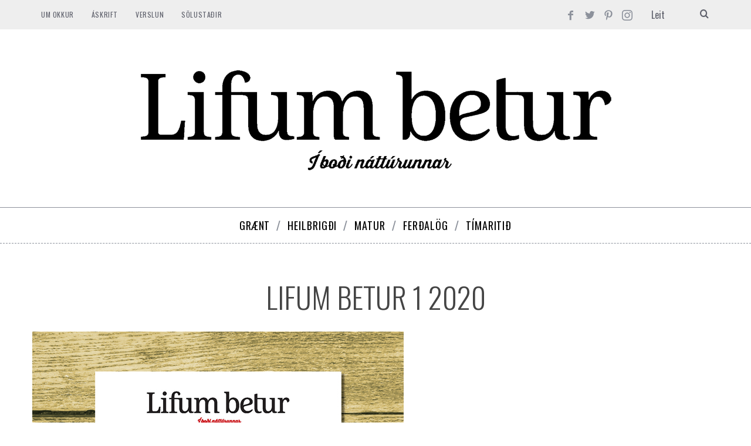

--- FILE ---
content_type: text/html; charset=utf-8
request_url: https://www.google.com/recaptcha/api2/aframe
body_size: 267
content:
<!DOCTYPE HTML><html><head><meta http-equiv="content-type" content="text/html; charset=UTF-8"></head><body><script nonce="Ru2uFJ1mUORlFdgQ155CYg">/** Anti-fraud and anti-abuse applications only. See google.com/recaptcha */ try{var clients={'sodar':'https://pagead2.googlesyndication.com/pagead/sodar?'};window.addEventListener("message",function(a){try{if(a.source===window.parent){var b=JSON.parse(a.data);var c=clients[b['id']];if(c){var d=document.createElement('img');d.src=c+b['params']+'&rc='+(localStorage.getItem("rc::a")?sessionStorage.getItem("rc::b"):"");window.document.body.appendChild(d);sessionStorage.setItem("rc::e",parseInt(sessionStorage.getItem("rc::e")||0)+1);localStorage.setItem("rc::h",'1769002505207');}}}catch(b){}});window.parent.postMessage("_grecaptcha_ready", "*");}catch(b){}</script></body></html>

--- FILE ---
content_type: text/javascript;charset=utf-8
request_url: https://p1cluster.cxense.com/p1.js
body_size: 101
content:
cX.library.onP1('2m6atzomqhl8c1kygqqkmxy8ca');


--- FILE ---
content_type: text/javascript;charset=utf-8
request_url: https://id.cxense.com/public/user/id?json=%7B%22identities%22%3A%5B%7B%22type%22%3A%22ckp%22%2C%22id%22%3A%22mko2ezqptdpeo9v3%22%7D%2C%7B%22type%22%3A%22lst%22%2C%22id%22%3A%222m6atzomqhl8c1kygqqkmxy8ca%22%7D%2C%7B%22type%22%3A%22cst%22%2C%22id%22%3A%222m6atzomqhl8c1kygqqkmxy8ca%22%7D%5D%7D&callback=cXJsonpCB1
body_size: 188
content:
/**/
cXJsonpCB1({"httpStatus":200,"response":{"userId":"cx:x39ozs4m55211p2s3ey5h6y76:t4u284cn96es","newUser":true}})